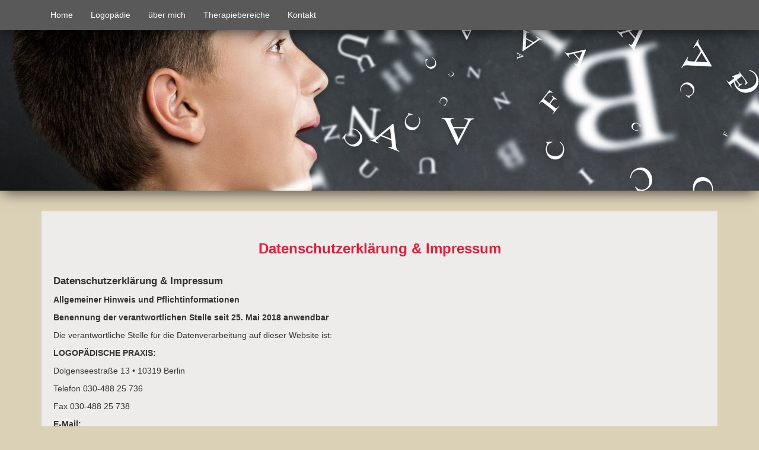

--- FILE ---
content_type: text/html
request_url: https://www.logopaedie-schoeche.de/impressum.html
body_size: 11674
content:
<!DOCTYPE html>
<html lang="de">
  <head>
      <meta charset="utf-8">
<TITLE>Logopädie Schöche, Sprechstörungen, Stimmstörungen, Sprachstörungen, Schluckstörungen</TITLE>
<meta name="viewport" content="width=device-width, initial-scale=1.0" />
<meta name="Description" content="In unserer Praxis für Logopädie bieten wir Ihnen individuelle Therapien, für Sprechstörungen, Stimmstörungen, Sprachstörungen, Schluckstörungen..." />
<meta name="Keywords" content="Logopädie Schöche, Sprechstörungen, Stimmstörungen, Sprachstörungen, Schluckstörungen, Berlin, Lichtenberg, Sprachentwicklungsverzögerung, Dyslalie, AVWS, Myofunktionelle Störung, Rhinophonien, Stottern, Poltern, Dysphonien, Atemstörungen, Ösophasgusersatzstimme, LSVT, Aphasien, Dysarthrien, Sprechapraxien">
<meta name="author" content="Mirko Schöche http://www.logopädie-schöche.de" />
<meta name="Robots" content="all" />
<meta name="revisit-after" content="2 days" />
<meta name="designer" content="http://www.logopädie-schöche.de" />
   
    
    
    <!-- favicon -->
<link rel="apple-touch-icon-precomposed" sizes="114x114" href="img/apple-touch-icon-114-precomposed.png">
<link rel="apple-touch-icon-precomposed" sizes="72x72" href="img/apple-touch-icon-72-precomposed.png">
<link rel="apple-touch-icon-precomposed" href="img/apple-touch-icon-57-precomposed.png">
<link rel="shortcut icon" href="img/favicon.png">
    

    <!-- Bootstrap -->
    <link href="css/normalize.css" rel="stylesheet">
    <link href="css/bootstrap.css" rel="stylesheet">
    <link href="css/social.css" rel="stylesheet" type="text/css">
    <link href="css/system.css" rel="stylesheet" type="text/css">
    <link href="css/impressum.css" rel="stylesheet" type="text/css">


  </head>
  <body>
  
   <div class="top-header">
   
   <nav class="navbar navbar-default navbar-fixed-top">
  <div class="container">
    <!-- Titel und Schalter werden für eine bessere mobile Ansicht zusammengefasst -->
    <div class="navbar-header">
      <button type="button" class="navbar-toggle collapsed" data-toggle="collapse" data-target="#bs-example-navbar-collapse-1">
        <span class="sr-only">Navigation ein-/ausblenden</span>
        <span class="icon-bar"></span>
        <span class="icon-bar"></span>
        <span class="icon-bar"></span>
      </button>
      <a class="navbar-brand">Navigation--></a>
    </div>

    <!-- Alle Navigationslinks, Formulare und anderer Inhalt werden hier zusammengefasst und können dann ein- und ausgeblendet werden -->
    <div class="collapse navbar-collapse" id="bs-example-navbar-collapse-1">
      <ul class="nav navbar-nav">
        <li><a href="index.html">Home </a></li></ul>
        
       <ul class="nav navbar-nav">
        <li><a href="logopaedie.html">Logopädie</a></li>
        <li><a href="uebermich.html">über mich</a></li>
        <li><a href="therapiebereiche.html">Therapiebereiche</a></li>
        <li><a href="kontakt.html">Kontakt</a></li> 
        
        
          
          </ul>
           
    </div><!-- /.navbar-collapse -->
  </div><!-- /.container-fluid -->
 
 
</nav>
</div>


 <div class="banner">
		
        
     <img class="sliderklein" src="img/slider.jpg" alt="bild">
       
            
        </div>
 



 <!-- Inhalt -->
        <div class="container"> 
        <div class="row">
            <div class="col-md-12">
                 <div class="box">
                 <div class="mitte">
                 <div class="farbe-box">
                 <h3><strong>Datenschutzerklärung & Impressum</strong></h3>
                 </div></div><br>
              
                 
 <p><strong><big>Datenschutzerklärung & Impressum</big></strong></p>
<p><strong>Allgemeiner Hinweis und Pflichtinformationen</strong></p>
<p><strong>Benennung der verantwortlichen Stelle seit 25. Mai 2018 anwendbar</strong></p>
<p>Die verantwortliche Stelle für die Datenverarbeitung auf dieser Website ist:</p>             
<p><STRONG>LOGOPÄDISCHE PRAXIS:</STRONG></p>
<p>Dolgenseestraße 13 • 10319 Berlin</p>
<p>Telefon 030-488 25 736</p>
<p>Fax 030-488 25 738</p>

 <img class="img-rechts" src="img/logo.png" alt="logo">
<p><STRONG>E-Mail:</STRONG></p>
<p>info@logopaedie-schoeche.de</p>

<p><STRONG>Geschäftsführer:</STRONG></p>
<p>Mirko Schöche</p>

<p><STRONG>Registergericht:</STRONG></p>

<p>Amtsgericht Berlin-Charlottenburg</p>

<p><STRONG>Steuernummer:</STRONG> DE 32/516/00089</p>

<p>Die verantwortliche Stelle entscheidet allein oder gemeinsam mit anderen über die Zwecke und Mittel der Verarbeitung von personenbezogenen Daten (z.B. Namen, Kontaktdaten o. Ä.).</p>

<p><STRONG>Haftung für   Inhalte</STRONG></p>
<p>Die Inhalte unserer   Seiten wurden mit größter Sorgfalt erstellt. Für die Richtigkeit,   Vollständigkeit und Aktualität der Inhalte können wir jedoch keine Gewähr   übernehmen. Als Diensteanbieter sind wir gemäß § 7 Abs.1 TMG für eigene Inhalte   auf diesen Seiten nach den allgemeinen Gesetzen verantwortlich. Nach § 8 bis 10   TMG sind wir als Diensteanbieter jedoch nicht verpflichtet, übermittelte oder   gespeicherte fremde Informationen zu überwachen oder nach Umständen zu forschen,   die auf eine rechtswidrige Tätigkeit hinweisen. Verpflichtungen zur Entfernung   oder Sperrung der Nutzung von Informationen nach den allgemeinen Gesetzen   bleiben hiervon unberührt. Eine diesbezügliche Haftung ist jedoch erst ab dem   Zeitpunkt der Kenntnis einer konkreten Rechtsverletzung möglich. Bei   Bekanntwerden von entsprechenden Rechtsverletzungen werden wir diese Inhalte   umgehend entfernen.</p>

<p><STRONG>Haftung für   Links</STRONG></p>
<p>Unser Angebot   enthält Links zu externen Webseiten Dritter, auf deren Inhalte wir keinen   Einfluss haben. Deshalb können wir für diese fremden Inhalte auch keine Gewähr   übernehmen. Für die Inhalte der verlinkten Seiten ist stets der jeweilige   Anbieter oder Betreiber der Seiten verantwortlich. Die verlinkten Seiten wurden   zum Zeitpunkt der Verlinkung auf mögliche Rechtsverstöße überprüft.   Rechtswidrige Inhalte waren zum Zeitpunkt der Verlinkung nicht erkennbar. Eine   permanente inhaltliche Kontrolle der verlinkten Seiten ist jedoch ohne konkrete   Anhaltspunkte einer Rechtsverletzung nicht zumutbar. Bei Bekanntwerden von   Rechtsverletzungen werden wir derartige Links umgehend entfernen.</p>

<p><STRONG>Urheberrecht</STRONG></p>
<p>Die durch die   Seitenbetreiber erstellten Inhalte und Werke auf diesen Seiten unterliegen dem   deutschen Urheberrecht. Die Vervielfältigung, Bearbeitung, Verbreitung und jede   Art der Verwertung außerhalb der Grenzen des Urheberrechtes bedürfen der   schriftlichen Zustimmung des jeweiligen Autors bzw. Erstellers. Downloads und   Kopien dieser Seite sind nur für den privaten, nicht kommerziellen Gebrauch   gestattet. Soweit die Inhalte auf dieser Seite nicht vom Betreiber erstellt   wurden, werden die Urheberrechte Dritter beachtet. Insbesondere werden Inhalte   Dritter als solche gekennzeichnet. Sollten Sie trotzdem auf eine   Urheberrechtsverletzung aufmerksam werden, bitten wir um einen entsprechenden   Hinweis. Bei Bekanntwerden von Rechtsverletzungen werden wir derartige Inhalte   umgehend entfernen.</p>

<p><STRONG>Datenschutz</STRONG></p>
<p>Die Nutzung unserer   Webseite ist in der Regel ohne Angabe personenbezogener Daten möglich. Soweit   auf unseren Seiten personenbezogene Daten (beispielsweise Name, Anschrift oder   eMail-Adressen) erhoben werden, erfolgt dies, soweit möglich, stets auf   freiwilliger Basis. Diese Daten werden ohne Ihre ausdrückliche Zustimmung nicht   an Dritte weitergegeben.</p>
<p>Wir weisen darauf   hin, dass die Datenübertragung im Internet (z.B. bei der Kommunikation per   E-Mail) Sicherheitslücken aufweisen kann. Ein lückenloser Schutz der Daten vor   dem Zugriff durch Dritte ist nicht möglich.</p>
<p>Der Nutzung von im   Rahmen der Impressumspflicht veröffentlichten Kontaktdaten durch Dritte zur   Übersendung von nicht ausdrücklich angeforderter Werbung und   Informationsmaterialien wird hiermit ausdrücklich widersprochen. Die Betreiber   der Seiten behalten sich ausdrücklich rechtliche Schritte im Falle der   unverlangten Zusendung von Werbeinformationen, etwa durch Spam-Mails, vor.</p>

<p><strong>Widerruf Ihrer Einwilligung zur Datenverarbeitung</strong></p>
<p>Nur mit Ihrer ausdrücklichen Einwilligung sind einige Vorgänge der Datenverarbeitung möglich. Ein Widerruf Ihrer bereits erteilten Einwilligung ist jederzeit möglich. Für den Widerruf genügt eine formlose Mitteilung per E-Mail. Die Rechtmäßigkeit der bis zum Widerruf erfolgten Datenverarbeitung bleibt vom Widerruf unberührt.</p>

<p><strong>Recht auf Beschwerde bei der zuständigen Aufsichtsbehörde</strong></p>
<p>Als Betroffener steht Ihnen im Falle eines datenschutzrechtlichen Verstoßes ein Beschwerderecht bei der zuständigen Aufsichtsbehörde zu. Zuständige Aufsichtsbehörde bezüglich datenschutzrechtlicher Fragen ist der Landesdatenschutzbeauftragte des Bundeslandes, in dem sich der Sitz unseres Unternehmens befindet. Der folgende Link stellt eine Liste der Datenschutzbeauftragten sowie deren Kontaktdaten bereit: <a href="https://www.bfdi.bund.de/DE/Infothek/Anschriften_Links/anschriften_links-node.html" target="_blank">https://www.bfdi.bund.de/DE/Infothek/<wbr>Anschriften_Links/anschriften_links-node.html</a>.</p>

<p><strong>Recht auf Datenübertragbarkeit</strong></p>
<p>Ihnen steht das Recht zu, Daten, die wir auf Grundlage Ihrer Einwilligung oder in Erfüllung eines Vertrags automatisiert verarbeiten, an sich oder an Dritte aushändigen zu lassen. Die Bereitstellung erfolgt in einem maschinenlesbaren Format. Sofern Sie die direkte Übertragung der Daten an einen anderen Verantwortlichen verlangen, erfolgt dies nur, soweit es technisch machbar ist.</p>

<p><strong>Recht auf Auskunft, Berichtigung, Sperrung, Löschung</strong></p>
<p>Sie haben jederzeit im Rahmen der geltenden gesetzlichen Bestimmungen das Recht auf unentgeltliche Auskunft über Ihre gespeicherten personenbezogenen Daten, Herkunft der Daten, deren Empfänger und den Zweck der Datenverarbeitung und ggf. ein Recht auf Berichtigung, Sperrung oder Löschung dieser Daten. Diesbezüglich und auch zu weiteren Fragen zum Thema personenbezogene Daten können Sie sich jederzeit über die im Impressum aufgeführten Kontaktmöglichkeiten an uns wenden.</p>

<p><strong>SSL- bzw. TLS-Verschlüsselung</strong></p>
<p>Aus Sicherheitsgründen und zum Schutz der Übertragung vertraulicher Inhalte, die Sie an uns als Seitenbetreiber senden, nutzt unsere Website eine SSL-bzw. TLS-Verschlüsselung. Damit sind Daten, die Sie über diese Website übermitteln, für Dritte nicht mitlesbar. Sie erkennen eine verschlüsselte Verbindung an der „https://“ Adresszeile Ihres Browsers und am Schloss-Symbol in der Browserzeile.</p>

<p><strong>Server-Log-Dateien</strong></p>
<p>In Server-Log-Dateien erhebt und speichert der Provider der Website automatisch Informationen, die Ihr Browser automatisch an uns übermittelt. Dies sind:</p>
<ul>
    <li>Browsertyp und Browserversion</li>
    <li>Verwendetes Betriebssystem</li>
    <li>Referrer URL</li>
    <li>Hostname des zugreifenden Rechners</li>
    <li>Uhrzeit der Serveranfrage</li>
    <li>IP-Adresse</li>
</ul>
<p>Es findet keine Zusammenführung dieser Daten mit anderen Datenquellen statt. Grundlage der Datenverarbeitung bildet Art. 6 Abs. 1 lit. b DSGVO, der die Verarbeitung von Daten zur Erfüllung eines Vertrags oder vorvertraglicher Maßnahmen gestattet.</p>
            
<p><strong>Datenübermittlung bei Vertragsschluss für Warenkauf und Warenversand</strong></p>
<p>Personenbezogene Daten werden nur an Dritte nur übermittelt, sofern eine Notwendigkeit im Rahmen der Vertragsabwicklung besteht. Dritte können beispielsweise Bezahldienstleister oder Logistikunternehmen sein. Eine weitergehende Übermittlung der Daten findet nicht statt bzw. nur dann, wenn Sie dieser ausdrücklich zugestimmt haben.</p>
<p>Grundlage für die Datenverarbeitung ist Art. 6 Abs. 1 lit. b DSGVO, der die Verarbeitung von Daten zur Erfüllung eines Vertrags oder vorvertraglicher Maßnahmen gestattet.</p>
            
<p><strong>Registrierung auf dieser Website</strong></p>
<p>Zur Nutzung bestimmter Funktionen können Sie sich auf unserer Website registrieren. Die übermittelten Daten dienen ausschließlich zum Zwecke der Nutzung des jeweiligen Angebotes oder Dienstes. Bei der Registrierung abgefragte Pflichtangaben sind vollständig anzugeben. Andernfalls werden wir die Registrierung ablehnen.</p>
<p>Im Falle wichtiger Änderungen, etwa aus technischen Gründen, informieren wir Sie per E-Mail. Die E-Mail wird an die Adresse versendet, die bei der Registrierung angegeben wurde.</p>
<p>Die Verarbeitung der bei der Registrierung eingegebenen Daten erfolgt auf Grundlage Ihrer Einwilligung (Art. 6 Abs. 1 lit. a DSGVO). Ein Widerruf Ihrer bereits erteilten Einwilligung ist jederzeit möglich. Für den Widerruf genügt eine formlose Mitteilung per E-Mail. Die Rechtmäßigkeit der bereits erfolgten Datenverarbeitung bleibt vom Widerruf unberührt.</p>
<p>Wir speichern die bei der Registrierung erfassten Daten während des Zeitraums, den Sie auf unserer Website registriert sind. Ihren Daten werden gelöscht, sollten Sie Ihre Registrierung aufheben. Gesetzliche Aufbewahrungsfristen bleiben unberührt.</p>
            
<p><strong>Kontaktformular</strong></p>
<p>Per Kontaktformular übermittelte Daten werden einschließlich Ihrer Kontaktdaten gespeichert, um Ihre Anfrage bearbeiten zu können oder um für Anschlussfragen bereitzustehen. Eine Weitergabe dieser Daten findet ohne Ihre Einwilligung nicht statt.</p>
<p>Die Verarbeitung der in das Kontaktformular eingegebenen Daten erfolgt ausschließlich auf Grundlage Ihrer Einwilligung (Art. 6 Abs. 1 lit. a DSGVO). Ein Widerruf Ihrer bereits erteilten Einwilligung ist jederzeit möglich. Für den Widerruf genügt eine formlose Mitteilung per E-Mail. Die Rechtmäßigkeit der bis zum Widerruf erfolgten Datenverarbeitungsvorgänge bleibt vom Widerruf unberührt.</p>
<p>Über das Kontaktformular übermittelte Daten verbleiben bei uns, bis Sie uns zur Löschung auffordern, Ihre Einwilligung zur Speicherung widerrufen oder keine Notwendigkeit der Datenspeicherung mehr besteht. Zwingende gesetzliche Bestimmungen - insbesondere Aufbewahrungsfristen - bleiben unberührt.</p>
            
<p><strong>YouTube</strong></p>
<p>Für Integration und Darstellung von Videoinhalten nutzt unsere Website Plugins von YouTube. Anbieter des Videoportals ist die YouTube, LLC, 901 Cherry Ave., San Bruno, CA 94066, USA.</p>
<p>Bei Aufruf einer Seite mit integriertem YouTube-Plugin wird eine Verbindung zu den Servern von YouTube hergestellt. YouTube erfährt hierdurch, welche unserer Seiten Sie aufgerufen haben.</p>
<p>YouTube kann Ihr Surfverhalten direkt Ihrem persönlichen Profil zuzuordnen, sollten Sie in Ihrem YouTube Konto eingeloggt sein. Durch vorheriges Ausloggen haben Sie die Möglichkeit, dies zu unterbinden.</p>
<p>Die Nutzung von YouTube erfolgt im Interesse einer ansprechenden Darstellung unserer Online-Angebote. Dies stellt ein berechtigtes Interesse im Sinne von Art. 6 Abs. 1 lit. f DSGVO dar.</p>
<p>Einzelheiten zum Umgang mit Nutzerdaten finden Sie in der Datenschutzerklärung von YouTube unter: <a href="https://www.google.de/intl/de/policies/privacy">https://www.google.de/intl/de/<wbr>policies/privacy</a>.</p>
            
<p><strong>Vimeo</strong></p>
<p>Für Integration und Darstellung von Videoinhalten nutzt unsere Website Plugins von Vimeo. Anbieter des Videoportals ist die Vimeo Inc., 555 West 18th Street, New York, New York 10011, USA.</p>
<p>Bei Aufruf einer Seite mit integriertem Vimeo-Plugin wird eine Verbindung zu den Servern von Vimeo hergestellt. Vimeo erfährt hierdurch, welche unserer Seiten Sie aufgerufen haben. Vimeo erfährt Ihre IP-Adresse, selbst wenn Sie nicht beim Videoportal
	eingeloggt sind oder dort kein Konto besitzen. Es erfolgt eine Übermittlung der von Vimeo erfassten Informationen an Server des Videoportals in den USA.</p>
<p>Vimeo kann Ihr Surfverhalten direkt Ihrem persönlichen Profil zuordnen. Durch vorheriges Ausloggen haben Sie die Möglichkeit, dies zu unterbinden.</p>
<p>Einzelheiten zum Umgang mit Nutzerdaten finden Sie in der Datenschutzerklärung von Vimeo unter: <a href="https://vimeo.com/privacy">https://vimeo.com/privacy</a>.</p>
            
<p><strong>Cookies</strong></p>
<p>Unsere Website verwendet Cookies. Das sind kleine Textdateien, die Ihr Webbrowser auf Ihrem Endgerät speichert. Cookies helfen uns dabei, unser Angebot nutzerfreundlicher, effektiver und sicherer zu machen. </p>
<p>Einige Cookies sind “Session-Cookies.” Solche Cookies werden nach Ende Ihrer Browser-Sitzung von selbst gelöscht. Hingegen bleiben andere Cookies auf Ihrem Endgerät bestehen, bis Sie diese selbst löschen. Solche Cookies helfen uns, Sie bei Rückkehr auf
	unserer Website wiederzuerkennen.</p>
<p>Mit einem modernen Webbrowser können Sie das Setzen von Cookies überwachen, einschränken oder unterbinden. Viele Webbrowser lassen sich so konfigurieren, dass Cookies mit dem Schließen des Programms von selbst gelöscht werden. Die Deaktivierung von Cookies
	kann eine eingeschränkte Funktionalität unserer Website zur Folge haben.</p>
<p>Das Setzen von Cookies, die zur Ausübung elektronischer Kommunikationsvorgänge oder der Bereitstellung bestimmter, von Ihnen erwünschter Funktionen (z.B. Warenkorb) notwendig sind, erfolgt auf Grundlage von Art. 6 Abs. 1 lit. f DSGVO. Als Betreiber dieser
	Website haben wir ein berechtigtes Interesse an der Speicherung von Cookies zur technisch fehlerfreien und reibungslosen Bereitstellung unserer Dienste. Sofern die Setzung anderer Cookies (z.B. für Analyse-Funktionen) erfolgt, werden diese in dieser
	Datenschutzerklärung separat behandelt.</p>
<p><STRONG>Datenschutzerklärung für die Nutzung von   Facebook-Plugins (Like-Button)</STRONG></p>
<p>Auf unseren Seiten   sind Plugins des sozialen Netzwerks Facebook, 1601 South California Avenue, Palo   Alto, CA 94304, USA integriert. Die Facebook-Plugins erkennen Sie an dem   Facebook-Logo oder dem "Like-Button" ("Gefällt mir") auf unserer Seite. Eine   Übersicht über die Facebook-Plugins finden Sie hier: <A href="http://developers.facebook.com/docs/plugins/" target="_blank">http://developers.facebook.com/<wbr>docs/plugins/</A>.<BR>
  Wenn Sie unsere Seiten besuchen, wird über das Plugin   eine direkte Verbindung zwischen Ihrem Browser und dem Facebook-Server   hergestellt. Facebook erhält dadurch die Information, dass Sie mit Ihrer   IP-Adresse unsere Seite besucht haben. Wenn Sie den Facebook "Like-Button"   anklicken während Sie in Ihrem Facebook-Account eingeloggt sind, können Sie die   Inhalte unserer Seiten auf Ihrem Facebook-Profil verlinken. Dadurch kann   Facebook den Besuch unserer Seiten Ihrem Benutzerkonto zuordnen. Wir weisen   darauf hin, dass wir als Anbieter der Seiten keine Kenntnis vom Inhalt der   übermittelten Daten sowie deren Nutzung durch Facebook erhalten. Weitere   Informationen hierzu finden Sie in der Datenschutzerklärung von facebook unter <A href="http://de-de.facebook.com/policy.php" target="_blank">http://de-de.facebook.com/policy.php</A></p>
<p>Wenn Sie nicht   wünschen, dass Facebook den Besuch unserer Seiten Ihrem Facebook-Nutzerkonto   zuordnen kann, loggen Sie sich bitte aus Ihrem Facebook-Benutzerkonto   aus.</p>
<p><STRONG>Datenschutzerklärung für die Nutzung von Google   +1</STRONG></p>
<p><EM>Erfassung und   Weitergabe von Informationen:</EM><BR>
  Mithilfe der Google +1-Schaltfläche können Sie   Informationen weltweit veröffentlichen. über die Google +1-Schaltfläche erhalten   Sie und andere Nutzer personalisierte Inhalte von Google und unseren Partnern.   Google speichert sowohl die Information, dass Sie für einen Inhalt +1 gegeben   haben, als auch Informationen über die Seite, die Sie beim Klicken auf +1   angesehen haben. Ihre +1 können als Hinweise zusammen mit Ihrem Profilnamen und   Ihrem Foto in Google-Diensten, wie etwa in Suchergebnissen oder in Ihrem   Google-Profil, oder an anderen Stellen auf Websites und Anzeigen im Internet   eingeblendet werden.<BR>
  Google zeichnet   Informationen über Ihre +1-Aktivitäten auf, um die Google-Dienste für Sie und   andere zu verbessern. Um die Google +1-Schaltfläche verwenden zu können,   benötigen Sie ein weltweit sichtbares, öffentliches Google-Profil, das zumindest   den für das Profil gewählten Namen enthalten muss. Dieser Name wird in allen   Google-Diensten verwendet. In manchen Fällen kann dieser Name auch einen anderen   Namen ersetzen, den Sie beim Teilen von Inhalten über Ihr Google-Konto verwendet   haben. Die Identität Ihres Google-Profils kann Nutzern angezeigt werden, die   Ihre E-Mail-Adresse kennen oder über andere identifizierende Informationen von   Ihnen verfügen.<BR>
  <BR>
  <EM>Verwendung der   erfassten Informationen:</EM><BR>
  Neben den   oben erläuterten Verwendungszwecken werden die von Ihnen bereitgestellten   Informationen gemäß den geltenden Google-Datenschutzbestimmungen genutzt. Google   veröffentlicht möglicherweise zusammengefasste Statistiken über die   +1-Aktivitäten der Nutzer bzw. gibt diese an Nutzer und Partner weiter, wie etwa   Publisher, Inserenten oder verbundene Websites.</p>
</p>
            
<p><strong>Google Analytics</strong></p>
<p>Unsere Website verwendet Funktionen des Webanalysedienstes Google Analytics. Anbieter des Webanalysedienstes ist die Google Inc., 1600 Amphitheatre Parkway, Mountain View, CA 94043, USA.</p>
<p>Google Analytics verwendet "Cookies." Das sind kleine Textdateien, die Ihr Webbrowser auf Ihrem Endgerät speichert und eine Analyse der Website-Benutzung ermöglichen. Mittels Cookie erzeugte Informationen über Ihre Benutzung unserer Website
	werden an einen Server von Google übermittelt und dort gespeichert. Server-Standort ist im Regelfall die USA.</p>
<p>Das Setzen von Google-Analytics-Cookies erfolgt auf Grundlage von Art. 6 Abs. 1 lit. f DSGVO. Als Betreiber dieser Website haben wir  ein berechtigtes Interesse an der Analyse des Nutzerverhaltens, um unser Webangebot und ggf. auch Werbung zu optimieren.</p>
<p>IP-Anonymisierung</p>
<p>Wir setzen Google Analytics in Verbindung mit der Funktion IP-Anonymisierung ein. Sie gewährleistet, dass Google Ihre IP-Adresse innerhalb von Mitgliedstaaten der Europäischen Union oder in anderen Vertragsstaaten des Abkommens über den Europäischen Wirtschaftsraum
	vor der Übermittlung in die USA kürzt. Es kann Ausnahmefälle geben, in denen Google die volle IP-Adresse an einen Server in den USA überträgt und dort kürzt. In unserem Auftrag wird Google diese Informationen benutzen, um Ihre Nutzung der Website
	auszuwerten, um Reports über Websiteaktivitäten zu erstellen und um weitere mit der Websitenutzung und der Internetnutzung verbundene Dienstleistungen gegenüber uns zu erbringen. Es findet keine Zusammenführung der von Google Analytics übermittelten
	IP-Adresse mit anderen Daten von Google statt.</p>
<p>Browser Plugin</p>
<p>Das Setzen von Cookies durch Ihren Webbrowser ist verhinderbar. Einige Funktionen unserer Website könnten dadurch jedoch eingeschränkt werden. Ebenso können Sie die Erfassung von Daten bezüglich Ihrer Website-Nutzung einschließlich Ihrer IP-Adresse mitsamt
	anschließender Verarbeitung durch Google unterbinden. Dies ist möglich, indem Sie das über folgenden Link erreichbare Browser-Plugin herunterladen und installieren: <a href="https://tools.google.com/dlpage/gaoptout?hl=de">https://tools.google.com/dlpage/<wbr>gaoptout?hl=de</a>.</p>
<p>Widerspruch gegen die Datenerfassung</p>
<p>Sie können die Erfassung Ihrer Daten durch Google Analytics verhindern, indem Sie auf folgenden Link klicken. Es wird ein Opt-Out-Cookie gesetzt, der die Erfassung Ihrer Daten bei zukünftigen Besuchen unserer Website verhindert: Google Analytics deaktivieren.</p>
<p>Einzelheiten zum Umgang mit Nutzerdaten bei Google Analytics finden Sie in der Datenschutzerklärung von Google: <a href="https://support.google.com/analytics/answer/6004245?hl=de">https://support.google.com/analytics/<wbr>answer/6004245?hl=de</a>.</p>
<p>Auftragsverarbeitung</p>
<p>Zur vollständigen Erfüllung der gesetzlichen Datenschutzvorgaben haben wir mit Google einen Vertrag über die Auftragsverarbeitung abgeschlossen.</p>
<p>Demografische Merkmale bei Google Analytics</p>
<p>Unsere Website verwendet die Funktion “demografische Merkmale” von Google Analytics. Mit ihr lassen sich Berichte erstellen, die Aussagen zu Alter, Geschlecht und Interessen der Seitenbesucher enthalten. Diese Daten stammen aus interessenbezogener Werbung
	von Google sowie aus Besucherdaten von Drittanbietern. Eine Zuordnung der Daten zu einer bestimmten Person ist nicht möglich. Sie können diese Funktion jederzeit deaktivieren. Dies ist über die Anzeigeneinstellungen in Ihrem Google-Konto möglich oder
	indem Sie die Erfassung Ihrer Daten durch Google Analytics, wie im Punkt “Widerspruch gegen die Datenerfassung” erläutert, generell untersagen.</p>
            
<p><strong>Twitter Plugin</strong></p>
<p>Unsere Website vewendet Funktionen des Dienstes Twitter. Anbieter ist die Twitter Inc., 1355 Market Street, Suite 900, San Francisco, CA 94103, USA. </p>
<p>Bei Nutzung von Twitter und der Funktion "Re-Tweet" werden von Ihnen besuchte Websites mit Ihrem Twitter-Account verknüpft und in Ihrem Twitter-Feed veröffentlicht. Dabei erfolgt eine Übermittlung von Daten an Twitter. Über den Inhalt der übermittelten
	Daten sowie die Nutzung dieser Daten durch Twitter haben wir keine Kenntnis. Einzelheiten finden Sie in der Datenschutzerklärung von Twitter: <a href="https://twitter.com/privacy">https://twitter.com/privacy</a>.</p>
<p>Sie können Ihre Datenschutzeinstellungen bei Twitter ändern: <a href="https://twitter.com/account/settings">https://twitter.com/account/settings</a></p>
            
<p><strong>Google AdSense</strong></p>
<p>Unsere Website verwendet Google AdSense. Anbieter ist die Google Inc., 1600 Amphitheatre Parkway, Mountain View, CA 94043, USA.</p>
<p>Google AdSense dient der Einbindung von Werbeanzeigen und setzt Cookies. Cookies sind kleine Textdateien, die Ihr Webbrowser auf Ihrem Endgerät speichert, um die Nutzung der Website analysieren. Google AdSense setzt außerdem Web Beacons ein. Web Beacons
	sind unsichtbare Grafiken, die eine Analyse des Besucherverkehrs auf unserer Wesite ermöglichen.</p>
<p>Durch Cookies und Web Beacons erzeugten Informationen werden an Server von Google übertragen und dort gespeichert. Serverstandort sind die USA. Google kann diese Informationen an Vertragspartner weiterreichen. Ihre IP-Adresse wird Google jedoch nicht
	mit anderen von Ihnen gespeicherten Daten zusammenführen.</p>
<p>Die Speicherung von AdSense-Cookies erfolgt auf Grundlage von Art. 6 Abs. 1 lit. f DSGVO. Wir als Websitebetreiber haben ein berechtigtes Interesse an der Analyse des Nutzerverhaltens, um unser Webangebot und unsere Werbung zu optimieren.</p>
<p>Mit einem modernen Webbrowser können Sie das Setzen von Cookies überwachen, einschränken und unterbinden. Die Deaktivierung von Cookies kann eine eingeschränkte Funktionalität unserer Website zur Folge haben. Durch die Nutzung unserer Website erklären
	Sie sich mit der Bearbeitung der über Sie erhobenen Daten durch Google in der zuvor beschriebenen Art und Weise sowie dem zuvor benannten Zweck einverstanden.</p>
            
<p><strong>Google AdWords und Google Conversion-Tracking</strong></p>
<p>Unsere Website verwendet Google AdWords. Anbieter ist die Google Inc., 1600 Amphitheatre Parkway, Mountain View, CA 94043, United States.</p>
<p>AdWords ist ein Online-Werbeprogramm. Im Rahmen des Online-Werbeprogramms arbeiten wir mit Conversion-Tracking. Nach einem Klick auf eine von Google geschaltete Anzeige wird ein Cookie für das Conversion-Tracking gesetzt. Cookies sind kleine Textdateien,
	die Ihr Webbrowser auf Ihrem Endgerät speichert. Google AdWords Cookies verlieren nach 30 Tagen ihre Gültigkeit und dienen nicht der persönlichen Identifizierung der Nutzer. Am Cookie können Google und wir erkennen, dass Sie auf eine Anzeige geklickt
	haben und zu unserer Website weitergeleitet wurden.</p>
<p>Jeder Google AdWords-Kunde erhält ein anderes Cookie. Die Cookies sind nicht über Websites von AdWords-Kunden nachverfolgbar. Mit Conversion-Cookies werden Conversion-Statistiken für AdWords-Kunden, die Conversion-Tracking einsetzen, erstellt. Adwords-Kunden
	erfahren wie viele Nutzer auf ihre Anzeige geklickt haben und auf Seiten mit Conversion-Tracking-Tag weitergeleitet wurden. AdWords-Kunden erhalten jedoch keine Informationen, die eine persönliche Identifikation der Nutzer ermöglichen. Wenn Sie nicht
	am Tracking teilnehmen möchten, können Sie einer Nutzung widersprechen. Hier ist das Conversion-Cookie in den Nutzereinstellungen des Browsers zu deaktivieren. So findet auch keine Aufnahme in die Conversion-Tracking Statistiken statt.</p>
<p>Die Speicherung von “Conversion-Cookies” erfolgt auf Grundlage von Art. 6 Abs. 1 lit. f DSGVO. Wir als Websitebetreiber haben ein berechtigtes Interesse an der Analyse des Nutzerverhaltens, um unser Webangebot und unsere Werbung zu optimieren.</p>
<p>Einzelheiten zu Google AdWords und Google Conversion-Tracking finden Sie in den Datenschutzbestimmungen von Google: <a href="https://www.google.de/policies/privacy/">https://www.google.de/policies/privacy/</a>.</p>
<p>Mit einem modernen Webbrowser können Sie das Setzen von Cookies überwachen, einschränken oder unterbinden. Die Deaktivierung von Cookies kann eine eingeschränkte Funktionalität unserer Website zur Folge haben.</p>
            <p><small>Quelle: Datenschutz-Konfigurator von<br> <a href="http://www.mein-datenschutzbeauftragter.de" target="_blank">mein-datenschutzbeauftragter.de</a></small></p>
<p><small><a href="https://www.e-recht24.de/impressum-generator.html" target="_blank">www.e-recht24.de</a></small></p>
<p><small><a href="https://dsgvo-gesetz.de/" target="_blank">dsgvo-gesetz.de</a></small></p>

 
              
           </div>
       </div>
    </div>   
    </div>  


  
  <!--scoll button--> 
<a href="#" class="back-to-top">nach Oben</a> 
<script>            
			jQuery(document).ready(function() {
				var offset = 220;
				var duration = 500;
				jQuery(window).scroll(function() {
					if (jQuery(this).scrollTop() > offset) {
						jQuery('.back-to-top').fadeIn(duration);
					} else {
						jQuery('.back-to-top').fadeOut(duration);
					}
				});
				
				jQuery('.back-to-top').click(function(event) {
					event.preventDefault();
					jQuery('html, body').animate({scrollTop: 0}, duration);
					return false;
				})
			});
</script>  
        




 <!-- Footer -->
      
           <div class="footer">
  <div class="col-md-12 column">
    <div class="kl-nav"><a class="speziell" href="logopaedie.html">Logopädie</a> | <a class="speziell" href="kontakt.html">Kontakt</a> | <a class="speziell" href="impressum.html">Datenschutz & Impressum</a></div>
  </div>
  <div class="col-md-12 column"> 
 
          <ul class="social clearfix">
                    <li><a class="sc-1" href="https://www.facebook.com" target="_blank"></a></li>
                    <li><a class="sc-2" href="https://www.twitter.com/" target="_blank"></a></li>
                    <li><a class="sc-3" href="https://www.youtube.com/" target="_blank"></a></li>
                    <li><a class="sc-4" href="https://www.vimeo.com/" target="_blank"></a></li>
                    <li><a class="sc-5" href="https://www.linkedin.com/" target="_blank"></a></li>
                    <li><a class="sc-6" href="https://www.plus.google.com/" target="_blank"></a></li>
                    <li><a class="sc-7" href="https://business.pinterest.com/de" target="_blank"></a></li>
                </ul>
  </div>
  </div>

<div class="footer-kannte">
  <div class="copy">
   <a class="speziell" href="#" title="Mirko Schöche">2016 © by logopädie-schöche.de</a>
     </div>
  </div>



    <!-- jQuery (wird für Bootstrap JavaScript-Plugins benötigt) -->
  <script src="js/jquery.min.js"></script>
    <!-- Binde alle kompilierten Plugins zusammen ein (wie hier unten) oder such dir einzelne Dateien nach Bedarf aus -->
  <script src="js/bootstrap.js"></script>
  </body>
</html>

--- FILE ---
content_type: text/css
request_url: https://www.logopaedie-schoeche.de/css/social.css
body_size: 3479
content:



.social_team ul {
	padding-left: 0px;
}

.social_team ul li {
	list-style: none;
	display: inline-block;
}

.social_team ul li i {
	width: 32px;
	height: 32px;
	display: inline-block;
	background: #f5f5f5;
}


.social_team ul {
	padding-left: 0px;
	margin-top: 20px;
}

.social_team ul li {
	list-style: none;
	display: inline-block;
	margin-right: 7px;
}

.social_team ul li i {
	width: 32px;
	height: 32px;
	display: inline-block;
	background: #f5f5f5;
	font-size: 20px;
	color: #b2b2b2;
	text-align: center;
	padding-top: 5px;
}


.blog-end .social-buttons {
	display: block;
	list-style: none;
	padding: 0;
	margin: 20px;
}

.blog-end .social-buttons > li {
	display: block;
	margin: 0;
	padding: 10px;
	float: left;
}



.blog-end .social-buttons .socialite-loaded {
	background: none !important;
}

.blog-end .social-buttons .twitter-share {
	width: 55px;
	height: 35px;
	background-position: 0 0;
}

.social-buttons  {
	width: 50px;
	height: 65px;
	background-position: -75px 0;
}

.social-buttons  {
	width: 50px;
	height: 65px;
	background-position: -145px 0;
}

.social-buttons  {
	width: 60px;
	height: 65px;
	background-position: -215px 0;
}



.social, .f-nav {
	float: right;
	list-style: none;
	padding: 0;
	margin: 20px 0;
}

.social li {
	float: left;
	display: inline;
	margin-right: 7.5px;
	margin-bottom: 5px;
}

.social li a {
	text-indent: -9999px;
	width: 32px;
	height: 32px;
	display: block;
	-webkit-transition: all 300ms ease-out;
	-moz-transition: all 300ms ease-out;
	-o-transition: all 300ms ease-out;
	-ms-transition: all 300ms ease-out;
	transition: all 300ms ease-out;
}

.sc-1 {
	background: url(../img/social.png) 0px 0px no-repeat;
}

.sc-2 {
	background: url(../img/social.png) -39px 0 no-repeat;
}

.sc-3 {
	background: url(../img/social.png) -78px 0px no-repeat;
}

.sc-4 {
	background: url(../img/social.png) -117px 0px no-repeat;
}

.sc-5 {
	background: url(../img/social.png) -156px 0px no-repeat;
}

.sc-6 {
	background: url(../img/social.png) -195px 0px no-repeat;
}

.sc-7 {
	background: url(../img/social.png) -234px 0px no-repeat;
}

.sc-8 {
	background: url(../img/social.png) -273px 0px no-repeat;
}

.sc-9 {
	background: url(../img/social.png) -312px 0px no-repeat;
}

.sc-10 {
	background: url(../img/social.png) -351px 0px no-repeat;
}

.sc-11 {
	background: url(../img/social.png) -390px 0px no-repeat;
}

.sc-12 {
	background: url(../img/social.png) -429px 0px no-repeat;
}

.sc-1:hover {
	background: url(../img/social.png) 0px -32px no-repeat;
}

.sc-2:hover {
	background: url(../img/social.png) -39px -32px no-repeat;
}

.sc-3:hover {
	background: url(../img/social.png) -78px -32px no-repeat;
}

.sc-4:hover {
	background: url(../img/social.png) -117px -32px no-repeat;
}

.sc-5:hover {
	background: url(../img/social.png) -156px -32px no-repeat;
}

.sc-6:hover {
	background: url(../img/social.png) -195px -32px no-repeat;
}

.sc-7:hover {
	background: url(../img/social.png) -234px -32px no-repeat;
}

.sc-8:hover {
	background: url(../img/social.png) -273px -32px no-repeat;
}

.sc-9:hover {
	background: url(../img/social.png) -312px -32px no-repeat;
}

.sc-10:hover {
	background: url(../img/social.png) -351px -32px no-repeat;
}

.sc-11:hover {
	background: url(../img/social.png) -390px -32px no-repeat;
}

.sc-12:hover {
	background: url(../img/social.png) -429px -32px no-repeat;
}



--- FILE ---
content_type: text/css
request_url: https://www.logopaedie-schoeche.de/css/system.css
body_size: 4249
content:
@charset "utf-8";
/* Einfache fließende Medien
   Hinweis: Für fließende Medien müssen Sie die Attribute 'height' und 'width' des Medium aus dem HTML-Code entfernen
   http://www.alistapart.com/articles/fluid-images/ 
*/
img, object, embed, video {
	max-width: 100%;
	height:auto;
}
/* IE 6 unterstützt keine maximale Breite, verwenden Sie daher eine Standardbreite von 100% */
.ie6 img png{
	width:100%;
}


body {

	
    background-color: #dad1b6;
    font-family:Verdana, Geneva, sans-serif;
	
}

.top-header {

    background-repeat: repeat-x;
	font-size: 14px;
			
}
.slider {
	
	margin-top:51px;
}

.banner{
	
	
	 margin-top:50px;
	 margin-bottom:30px;
	
	 
	 background: rgba(89, 89, 89, 70);
  border-color: rgba(89, 89, 89, 70);
-webkit-box-shadow: 0px 8px 22px -4px rgba(0,0,0,0.63);
-moz-box-shadow: 0px 8px 22px -4px rgba(0,0,0,0.63);
box-shadow: 0px 8px 22px -4px rgba(0,0,0,0.63);  
	
	}

/* Navbar
-------------------------------------------------- */
.nav-hoch {
	margin-top:0px;
		
	
	}
.navbar-brand {
	display: none;
}

.navbar-default {
	
	
 background: rgba(89, 89, 89, 70);
  border-color: rgba(89, 89, 89, 70);
-webkit-box-shadow: 0px 8px 22px -4px rgba(0,0,0,0.63);
-moz-box-shadow: 0px 8px 22px -4px rgba(0,0,0,0.63);
box-shadow: 0px 8px 22px -4px rgba(0,0,0,0.63); 
}
.navbar-default .navbar-brand {
  color: #ffffff;
}
.navbar-default .navbar-brand:hover, .navbar-default .navbar-brand:focus {
  color: #ec8296;
}
.navbar-default .navbar-text {
  color: #ffffff;
}
.navbar-default .navbar-nav > li > a {
  color: #ffffff;
}
.navbar-default .navbar-nav > li > a:hover, .navbar-default .navbar-nav > li > a:focus {
  color: #d9d6d6;
}
.navbar-default .navbar-nav > li > .dropdown-menu {
  background-color: #ba6274;
}
.navbar-default .navbar-nav > li > .dropdown-menu > li > a {
  color: #ffffff;
}
.navbar-default .navbar-nav > li > .dropdown-menu > li > a:hover,
.navbar-default .navbar-nav > li > .dropdown-menu > li > a:focus {
  color: #ec8296;
  background-color: #df1536;
}
.navbar-default .navbar-nav > li > .dropdown-menu > li > .divider {
  background-color: #ba6274;
}
.navbar-default .navbar-nav > .active > a, .navbar-default .navbar-nav > .active > a:hover, .navbar-default .navbar-nav > .active > a:focus {
  color: #ffffff;
  background-color: #ee1736;
}
.navbar-default .navbar-nav > .open > a, .navbar-default .navbar-nav > .open > a:hover, .navbar-default .navbar-nav > .open > a:focus {
  color: #002c1b;
  background-color: #ee1736;
}
.navbar-default .navbar-toggle {
  border-color: #ee1736;
}
.navbar-default .navbar-toggle:hover, .navbar-default .navbar-toggle:focus {
  background-color: #ee1736;
}
.navbar-default .navbar-toggle .icon-bar {
  background-color: #ffffff;
}
.navbar-default .navbar-collapse,
.navbar-default .navbar-form {
  border-color: #ffffff;
}
.navbar-default .navbar-link {
  color: #ffffff;
}
.navbar-default .navbar-link:hover {
  color: #ec8296;
}	

/* Ende Navbar
-------------------------------------------------- */

.box {
	margin-top:5px;
    margin-bottom: 20px;
    padding: 30px 20px;
    background: #f0f0f0;
    background: rgba(240,240,240,0.9);
}
.footer {
	
    background: rgba(89, 89, 89, 70);
	padding-top: 0px;
	height: 105px;	
}
.footer-kannte {
	background: rgba(71, 71, 71, 70);
	height: 20px;
}

.counter{
	margin-left:15px;
	margin-top: 10px;
	
	}
.copy {
	padding-right: 80px;
	font-size: 0.8em;
	float: right;
	color: #fff;
}

a.speziell:link {
	color: #fff;
}
a.speziell:visited {
	color: #fff;
}
.kl-nav {
	padding-left:20px;
	margin-top:5px;
	
}

.back-to-top {
			position: fixed;
			bottom: 2em;
			left: 0px; 
			text-decoration: none;
			color: #000000;
			background-color: rgba(235, 235, 235, 0.80);
			font-size: 12px;
			padding: 1em;
			display: none;
		}
.back-to-top:hover {	
			background-color: rgba(238,233,218,0.9);
}




@media screen and (max-width:1250px){




}



@media screen and (max-width:992px){





}




@media screen and (max-width:767px) {

.navbar-brand {
	display: block;
	
}

	


}	
@media screen and (max-width:575px){	

.sliderklein{
	
	
	
	 	height:120px;
}			

}

--- FILE ---
content_type: text/css
request_url: https://www.logopaedie-schoeche.de/css/impressum.css
body_size: 362
content:
@charset "utf-8";

.img-rechts {
    float: right;
	height:200px;
	margin-top:20px;
	margin-right:200px;
  	
}

.farbe-box{
	color:#ee1736;
}
.mitte {
        text-align: center;
		
		
}




	
@media screen and (max-width:1250px){

	
	
	
}


@media screen and (max-width:767px) {

.img-rechts {
display: none;
}	

}

@media screen and (max-width:660px) {



}

	
@media screen and (max-width:575px){	

	

}	